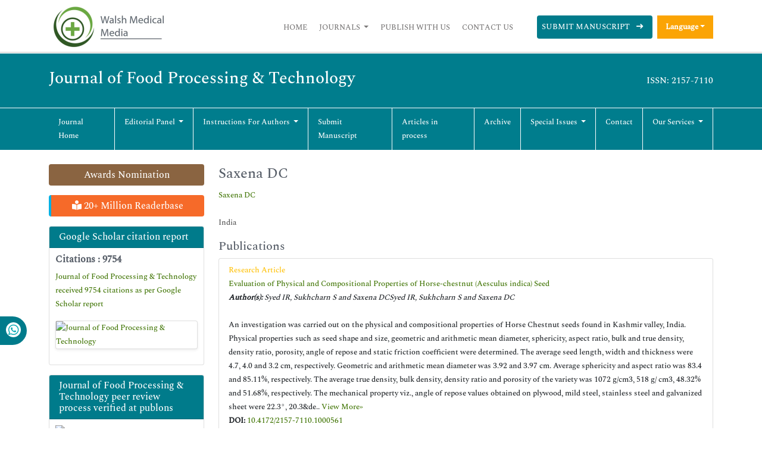

--- FILE ---
content_type: text/html; charset=UTF-8
request_url: https://www.walshmedicalmedia.com/author-profile/saxena-dc-433396
body_size: 7883
content:
<!DOCTYPE html>
<html>
<head>
<meta charset="utf-8">
<meta name="viewport" content="width=device-width, initial-scale=1">
<title>Saxena  DC | 433396</title>
<meta name="keywords" content="Saxena  DC, Walsh Medical Media" />
<meta name="description" content="Saxena  DC, Journal of Food Processing & Technology, 433396" />
<meta itemprop="name" content="Walsh Medical Media" />
<meta http-equiv="X-UA-Compatible" content="IE=edge">
<meta name="google-site-verification" content="YjHsSGOfJVjTiVTf6S4LqoaspPRh3ErDWaq1RaXtrAY" />
<meta name="ROBOTS" content="INDEX,FOLLOW">
<meta name="googlebot" content="INDEX,FOLLOW">
<meta name="author" content="https://www.walshmedicalmedia.com/author-profile/saxena-dc-433396" />
<meta name="format-detection" content="telephone=no" />
<link rel="shortcut icon" href="/assets/images/ico.png" />
<link rel="canonical" href="https://www.walshmedicalmedia.com/author-profile/saxena-dc-433396">
<link rel="alternate" href="https://www.walshmedicalmedia.com/author-profile/saxena-dc-433396" hreflang="en-us"/>
<link rel="stylesheet" type="text/css" href="/assets/lib/css/bootstrap.min.css">
<link rel="stylesheet" type="text/css" href="/assets/css/style.css">
<link rel="stylesheet" type="text/css" href="/assets/css/responsive.css">
<link rel="stylesheet" type="text/css" href="/assets/css/journalpage.css">
<link rel="stylesheet" href="https://pro.fontawesome.com/releases/v5.10.0/css/all.css" crossorigin="anonymous"/>
<link href="/assets/lib/css/font/font.css" rel="stylesheet">

<!-- Global site tag (gtag.js) - Google Analytics -->

<script async src="https://www.googletagmanager.com/gtag/js?id=G-HYJM65801X"></script>
<script>
  window.dataLayer = window.dataLayer || [];
  function gtag(){dataLayer.push(arguments);}
  gtag('js', new Date());

  gtag('config', 'G-HYJM65801X');
</script>
<!-- Schema structure: for Dynamic site -->
<script type="application/ld+json">
{
  "@context": "https://schema.org",
  "@type": "Organization",
  "url": "https://www.walshmedicalmedia.com/author-profile/saxena-dc-433396",
  "logo": "https://www.walshmedicalmedia.com/assets/images/walsh-medical-media-logo.png"
}
</script>

<meta property="og:title" content="Walsh Medical Media | WMM | Open Access Journals" />
<meta property="og:site_name" content="@WalshMedical" />
<meta property="og:url" content="https://www.walshmedicalmedia.com/" />
<meta property="og:description" content="Walsh Medical Media is a leading international open access journal publisher specializing in clinical, medical, biological, pharmaceutical and technology topics" />
<meta property="og:type" content="open access journals" />
<meta property="og:image" content="https://www.walshmedicalmedia.com/assets/images/walsh-medical-media-logo.png" />
<meta name="twitter:card" content="summary">
<meta name="twitter:site" content="@WalshMedical">
<meta name="twitter:title" content="Walsh Medical Media | WMM | Open Access Journals" />
<meta name="twitter:description" content="Walsh Medical Media is a leading international open access journal publisher specializing in clinical, medical, biological, pharmaceutical and technology topics." />
<meta name="twitter:image" content="https://www.walshmedicalmedia.com/assets/images/walsh-medical-media-logo.png">
 </head>
<body>
  

<header class="header-view">
    <div class="container">
        <div class="row">
            <div class="col-lg-12 col-md-12 d-flex flex-column justify-content-center">
                <nav class="navbar navbar-expand-lg p-0">
                    <a href="https://www.walshmedicalmedia.com/" title="Walsh Medical Media"><img src="/assets/images/walsh-medical-media-logo.png" alt="Walsh Medical Media"></a>
                    <button class="navbar-toggler toggle-view" type="button" data-bs-toggle="collapse" data-bs-target="#mainNavbar">
                        <i class="fa fa-bars" aria-hidden="true"></i>
                    </button>
                    <div class="collapse navbar-collapse justify-content-end" id="mainNavbar">
                        <ul class="navbar-nav header-links">
                            <li class="nav-item">
                                <a class="nav-link" href="https://www.walshmedicalmedia.com/" title="Click here">Home</a>
                            </li>
                            <li class="nav-item dropdown">
                                <a class="nav-link dropdown-toggle own-journal" href="#" id="navbarDropdownMenuLink" data-toggle="dropdown" aria-haspopup="true" aria-expanded="false">
                                    Journals
                                </a>
                                <ul class="dropdown-menu custom-dropdown" aria-labelledby="navbarDropdownMenuLink">
                                    <li><a class="dropdown-item" href="https://www.walshmedicalmedia.com/scientific-journals-list.html" title="Click here">A-Z Journals</a></li>
                                    <li><a class="dropdown-item" href="https://www.walshmedicalmedia.com/open-access-journals-list.html" title="Click here">Browse By Subject</a></li>
                                </ul>
                            </li>
                            <li class="nav-item">
                                <a class="nav-link" href="https://www.walshmedicalmedia.com/publish-with-us.html" title="Click here">Publish With Us</a>
                            </li>
                            <li class="nav-item">
                                <a class="nav-link" href="https://www.walshmedicalmedia.com/contact-us.html" title="Click here">Contact Us</a>
                            </li>
                        </ul>
                        <ul class="navbar-nav manuscript">
						
                            <li class="nav-item">
                                                                <a class="nav-link" href="https://www.walshmedicalmedia.com/submissions/food-processing-technology.html" title="Click here">Submit Manuscript <i class="fa fa-long-arrow-right px-2" aria-hidden="true"></i></a>
                            </li>
                        </ul>
 
                             
                          <!---languages drop down---->
                              <div class="nav-item dropdown multi_lang j_multi_lang">
                                    <a class="nav-link dropdown-toggle" href="#" id="multi_lang" role="button" data-toggle="dropdown" aria-haspopup="true" aria-expanded="false">Language</a>
                                    <div class="dropdown-menu" aria-labelledby="">
                                                                            <a class="dropdown-item" href="https://spanish.walshmedicalmedia.com/author-profile/saxena-dc-433396" title="Spanish">
                                        <img src="/admin/flags/spain.png">Spanish                                        </a>
                                                                            <a class="dropdown-item" href="https://chinese.walshmedicalmedia.com/author-profile/saxena-dc-433396" title="Chinese">
                                        <img src="/admin/flags/china.png">Chinese                                        </a>
                                                                            <a class="dropdown-item" href="https://russian.walshmedicalmedia.com/author-profile/saxena-dc-433396" title="Russian">
                                        <img src="/admin/flags/russia.png">Russian                                        </a>
                                                                            <a class="dropdown-item" href="https://german.walshmedicalmedia.com/author-profile/saxena-dc-433396" title="German">
                                        <img src="/admin/flags/germany.png">German                                        </a>
                                                                            <a class="dropdown-item" href="https://french.walshmedicalmedia.com/author-profile/saxena-dc-433396" title="French">
                                        <img src="/admin/flags/france.png">French                                        </a>
                                                                            <a class="dropdown-item" href="https://japanese.walshmedicalmedia.com/author-profile/saxena-dc-433396" title="Japanese">
                                        <img src="/admin/flags/japan.png">Japanese                                        </a>
                                                                            <a class="dropdown-item" href="https://portuguese.walshmedicalmedia.com/author-profile/saxena-dc-433396" title="Portuguese">
                                        <img src="/admin/flags/portugal.png">Portuguese                                        </a>
                                                                            <a class="dropdown-item" href="https://hindi.walshmedicalmedia.com/author-profile/saxena-dc-433396" title="Hindi">
                                        <img src="/admin/flags/india.png">Hindi                                        </a>
                                                                            <a class="dropdown-item" href="https://telugu.walshmedicalmedia.com/author-profile/saxena-dc-433396" title="Telugu">
                                        <img src="/admin/flags/india.png">Telugu                                        </a>
                                                                            <a class="dropdown-item" href="https://tamil.walshmedicalmedia.com/author-profile/saxena-dc-433396" title="Tamil">
                                        <img src="/admin/flags/india.png">Tamil                                        </a>
                                                                        </div>
                                </div>
                            <!---languages drop down---->
                         						 
                    </div>
                </nav>
            </div>
        </div>
    </div>
</header>



<section class="journal-navbar" id="sticky-navbar">
    <div class="container">
        <div class="col-md-12 py-4">
            <div class="journal-heading-issn">
                <h1>Journal of Food Processing & Technology</h1>
                <p>ISSN: 2157-7110</p>
            </div>
        </div>
    </div>
    <!-- journal nav-bar -->
    <header class="journal-navbar">
        <div class="container">
            <div class="row">
                <div class="col-lg-12 col-md-12">
                    <nav class="navbar navbar-expand-lg p-0">
                        <button class="navbar-toggler journal-toggle-view" type="button" data-bs-toggle="collapse" data-bs-target="#customNavbar">
                            <i class="fa fa-bars" aria-hidden="true"></i>
                        </button>
                        <div class="collapse navbar-collapse" id="customNavbar">
                            <ul class="navbar-nav journal-navbar-list">
                                <li class="nav-item">
                                    <a class="nav-link" href="https://www.walshmedicalmedia.com/food-processing-technology.html" title="Click here">Journal Home</a>
                                </li>
                                <li class="nav-item dropdown">
                                    <a class="nav-link dropdown-toggle" href="#" id="navbarDropdownMenuLink" data-toggle="dropdown" aria-haspopup="true" aria-expanded="false">
                                        Editorial panel
                                    </a>
                                    <ul class="dropdown-menu journal-custom-dropdown" aria-labelledby="navbarDropdownMenuLink">
                                        <li><a class="dropdown-item" href="https://www.walshmedicalmedia.com/food-processing-technology/editor-in-chief.html" title="Click here">Editor-in-chief</a></li>
                                        <li><a class="dropdown-item" href="https://www.walshmedicalmedia.com/food-processing-technology/editorial-board.html" title="Click here">Editor Board</a></li>
                                    </ul>
                                </li>
                                <li class="nav-item dropdown">
                                    <a class="nav-link dropdown-toggle" href="#" id="navbarDropdownMenuLink" data-toggle="dropdown" aria-haspopup="true" aria-expanded="false">
                                        Instructions for Authors
                                    </a>
                                    <ul class="dropdown-menu journal-custom-dropdown" aria-labelledby="navbarDropdownMenuLink">
                                        <li><a class="dropdown-item" href="https://www.walshmedicalmedia.com/food-processing-technology/instructionsforauthors.html" title="Click here">Instructions for Authors</a></li>
                                                                                <li><a class="dropdown-item" href="https://www.walshmedicalmedia.com/food-processing-technology/ethical-malpractices.html" title="Click here">Publication ethics & malpractice statement</a></li>
                                                                            </ul>
                                </li>
                                <li class="nav-item">
                                    <a class="nav-link" href="https://www.walshmedicalmedia.com/food-processing-technology/submit-manuscript.html" title="Click here">Submit Manuscript</a>
                                </li>
                                <li class="nav-item">
                                    <a class="nav-link" href="https://www.walshmedicalmedia.com/food-processing-technology/inpress.html" title="Articles in process" style="text-transform:inherit;">Articles in process</a>
                                </li>
<!--
                                <li class="nav-item">
                                    <a class="nav-link" href="https://www.walshmedicalmedia.com/food-processing-technology/current-issue.html" title="Click here">Current Issue</a>
                                </li>
-->
                                <li class="nav-item">
                                    <a class="nav-link" href="https://www.walshmedicalmedia.com/food-processing-technology/archive.html" title="Click here">Archive</a>
                                </li>
                                <li class="nav-item dropdown">
                                    <a class="nav-link dropdown-toggle" href="#" id="navbarDropdownMenuLink" data-toggle="dropdown" aria-haspopup="true" aria-expanded="false">
                                        Special Issues
                                    </a>
                                    <ul class="dropdown-menu journal-custom-dropdown" aria-labelledby="navbarDropdownMenuLink">
                                        <li><a class="dropdown-item" href="https://www.walshmedicalmedia.com/food-processing-technology/guidelines.html" title="Click here">Guidelines</a></li>
                                        <li><a class="dropdown-item" href="https://www.walshmedicalmedia.com/food-processing-technology/upcoming-special-issues.html" title="Click here">Upcoming Special Issues</a></li>
                                    </ul>
                                </li>
                                <li class="nav-item">
                                    <a class="nav-link" href="https://www.walshmedicalmedia.com/food-processing-technology/contact.html" title="Click here">Contact</a>
                                </li>
                              <li class="nav-item dropdown">
                                    <a class="nav-link dropdown-toggle" href="#" id="navbarDropdownMenuLink" data-toggle="dropdown" aria-haspopup="true" aria-expanded="false">
                                        Our Services
                                    </a>
                                    <ul class="dropdown-menu journal-custom-dropdown" aria-labelledby="navbarDropdownMenuLink">
                                        <li><a class="dropdown-item" href="https://www.walshmedicalmedia.com/advertise.html" title="Click here">Advertise</a></li>
                                        <li><a class="dropdown-item" href="https://www.walshmedicalmedia.com/reprints.html" title="Click here">Reprints</a></li>
                                        <li><a class="dropdown-item" href="https://www.walshmedicalmedia.com/membership.html" title="Click here">Membership</a></li>
                                        <li><a class="dropdown-item" href="https://www.walshmedicalmedia.com/subscription.html" title="Click here">Subscription</a></li>
                                    </ul>
                                </li>
                            </ul>
                        </div>
                    </nav>
                </div>
            </div>
        </div>
    </header>
</section>


<script type="text/javascript">
function googleTranslateElementInit() {
  new google.translate.TranslateElement({pageLanguage: 'en'}, 'google_translate_element');
}
</script>

<script type="text/javascript" src="//translate.google.com/translate_a/element.js?cb=googleTranslateElementInit"></script>    <!-- main section -->
    <section class="py-2">
        <div class="container">
            <div class="row">
                <div class="col-lg-3 pt-3 order-last order-sm-first">
        <a href="https://www.walshmedicalmedia.com/food-processing-technology/awards-nomination.html" class="btn btn-info btn-block mb-3 border-0 border-left-4 border-info font-size-4 awards_link" ><i class="fa-light fa-award-simple"></i> Awards Nomination </a>
      

        <a href="https://www.walshmedicalmedia.com/food-processing-technology-online-visitors-readers-152.html" class="btn btn-warning btn-block mb-3 border-0 border-left-4 border-info font-size-4 reader_link"><i class="fas fa-book-reader"></i> 20+ Million Readerbase</a>
    <!------qrcode--------->
<!------qrcode end--------->    
       
      <div class="card mb-3">
        <div class="card-header custom-header">
            <h6><a  target="_blank" href="https://scholar.google.com/citations?hl=en&view_op=list_works&gmla=AJsN-F5IEHg1NIvUuz6X_fjYITwe21yKu9R4LPeHJXirm8YSxcDVE5IlthCP8yiEQYZ9Ez1u7zU3_i1PiCNuN-bWAjXsYgTAPg4a21kGkIQKWUJnS4LEOvw&user=2OZTsYQAAAAJ&gmla=AJsN-F7-jLlGg8tTcTuD7y2cwV3ynqH0XQ-HInE1BGZdJpPKDz-z6btKJlicSenFBtBwfNgbLWZbxqjvBV5lM7WLtwI2dy21d3TpK99iWFvssNgq6PpLRnI&sciund=3965611575335622404&gmla=AJsN-F4Bffjy7ZQmxI8c82Sw88K4qXUGYp3Whn3C29R5PFeFo-aqSyKk-DllMM_5JXQuiaGMGn4xSd0MUNY7_Cj4F3fy5-tjzYkjXZwffjXKtsNlcV-aPvY&sciund=5056271545616955189" title="Click here">Google Scholar citation report</a></h6>
        </div>
        <div class="card-body custom-body">
                        <h6 style="font-weight:bold;">Citations : 9754</h6>
            <p><a  target="_blank" href="https://scholar.google.com/citations?hl=en&view_op=list_works&gmla=AJsN-F5IEHg1NIvUuz6X_fjYITwe21yKu9R4LPeHJXirm8YSxcDVE5IlthCP8yiEQYZ9Ez1u7zU3_i1PiCNuN-bWAjXsYgTAPg4a21kGkIQKWUJnS4LEOvw&user=2OZTsYQAAAAJ&gmla=AJsN-F7-jLlGg8tTcTuD7y2cwV3ynqH0XQ-HInE1BGZdJpPKDz-z6btKJlicSenFBtBwfNgbLWZbxqjvBV5lM7WLtwI2dy21d3TpK99iWFvssNgq6PpLRnI&sciund=3965611575335622404&gmla=AJsN-F4Bffjy7ZQmxI8c82Sw88K4qXUGYp3Whn3C29R5PFeFo-aqSyKk-DllMM_5JXQuiaGMGn4xSd0MUNY7_Cj4F3fy5-tjzYkjXZwffjXKtsNlcV-aPvY&sciund=5056271545616955189" title="Click here">Journal of Food Processing & Technology received 9754 citations as per Google Scholar report</a></p>
                        <div class="card shadow-sm sidebar mb-3">
                <a href="https://www.walshmedicalmedia.com/food-processing-technology/citations.html" title="Click here"><img src="https://www.walshmedicalmedia.com/admin/citation-images/journal-of-food-processing--technology-citation.png" alt="Journal of Food Processing & Technology" class="img-fluid p_rel" /></a>
            </div>
                    </div>
    </div>
   
        <div class="card mb-3">
        <div class="card-header custom-header">
            <h6><a href="https://publons.com/journal/26387/journal-of-food-processing-technology/" target="_blank" title="Click here">Journal of Food Processing & Technology peer review process verified at publons</a></h6>
        </div>
                <div class="card-body custom-body">
            <a href="https://publons.com/journal/26387/journal-of-food-processing-technology/" target="_blank" title="Click here"><img src="https://www.walshmedicalmedia.com/admin/publon-images/journal-of-food-processing--technology-publon.png" alt="Journal of Food Processing & Technology" class="p_rel w-100" height="250px"/></a>
        </div>
            </div>
    
<div class="card mb-3">
    <div class="card-body custom-body p-0">
        <div>
            <a href="https://www.walshmedicalmedia.com/food-processing-technology/advertising.html" title="Click here"><img src="https://www.walshmedicalmedia.com/assets/images/tower-banner.jpg" alt="Journal of Food Processing & Technology" class="img-fluid p_rel" width="100%" />
                <span class="p_abo cu_roundchip">
                    <span>
                        <h5><span>25+</span> Million Website Visitors</h5>
                                            </span>
                </span>
            </a>
        </div>
    </div>
</div>


<!-----supplimentary issues----> 
<!-----supplimentary issues end----> 


        <div class="card mb-3">
        <div class="card-header custom-header">
            <h6>Indexed In</h6>
        </div>
        <div class="card-body custom-body card-scroll">
            <ul class="list-unstyled index-list">
                                <li><i class="fa fa-angle-right"></i> Genamics JournalSeek </li>
                                <li><i class="fa fa-angle-right"></i> Academic Keys </li>
                                <li><i class="fa fa-angle-right"></i> JournalTOCs </li>
                                <li><i class="fa fa-angle-right"></i> China National Knowledge Infrastructure (CNKI) </li>
                                <li><i class="fa fa-angle-right"></i> Access to Global Online Research in Agriculture (AGORA) </li>
                                <li><i class="fa fa-angle-right"></i> Centre for Agriculture and Biosciences International (CABI) </li>
                                <li><i class="fa fa-angle-right"></i> RefSeek </li>
                                <li><i class="fa fa-angle-right"></i> Directory of Research Journal Indexing (DRJI) </li>
                                <li><i class="fa fa-angle-right"></i> Hamdard University </li>
                                <li><i class="fa fa-angle-right"></i> EBSCO A-Z </li>
                                <li><i class="fa fa-angle-right"></i> OCLC- WorldCat </li>
                                <li><i class="fa fa-angle-right"></i> Scholarsteer </li>
                                <li><i class="fa fa-angle-right"></i> SWB online catalog </li>
                                <li><i class="fa fa-angle-right"></i> Publons </li>
                                <li><i class="fa fa-angle-right"></i> Euro Pub </li>
                                <li><i class="fa fa-angle-right"></i> Google Scholar </li>
                            </ul>
        </div>
        <div class="card-footer custom-card-footer text-end">
            <a href="https://www.walshmedicalmedia.com/food-processing-technology/indexing.html">View More <i class="fa fa-long-arrow-right" aria-hidden="true"></i></a>
        </div>
    </div>

    <div class="card mb-3">
        <div class="card-header custom-header">
            <h6>Useful Links</h6>
        </div>
        <div class="card-body custom-body card-scroll">
            <ul class="list-unstyled index-list">
				<li><a  href="https://www.walshmedicalmedia.com/food-processing-technology/aim-and-scope.html" title="Click Here"><i class="fa fa-angle-right"></i> Aim and Scope</a></li>				
								<li><a  href="https://www.walshmedicalmedia.com/food-processing-technology/peer-review-process.html" title="Click Here"><i class="fa fa-angle-right"></i> Peer Review Process</a></li>				<!--<li><a  href="https://www.walshmedicalmedia.com/food-processing-technology/other-comments.html" title="Click Here"><i class="fa fa-angle-right"></i> Other Comments</a></li>-->
												
                <!--<li><a  href="https://www.walshmedicalmedia.com/food-processing-technology/advertising.html" title="Click Here"><i class="fa fa-angle-right"></i> Advertising</a></li>-->
								<li><a  href="https://www.walshmedicalmedia.com/food-processing-technology/citations.html" title="Click Here"><i class="fa fa-angle-right"></i> Citations Report</a></li>
												<li><a  href="https://www.walshmedicalmedia.com/food-processing-technology/indexing.html" title="Click Here"><i class="fa fa-angle-right"></i> Indexing and Archiving</a></li>
								<li><a  href="https://www.walshmedicalmedia.com/food-processing-technology/archive.html" title="Click Here"><i class="fa fa-angle-right"></i> Table of Contents</a></li>
				                <li><a  href="https://www.walshmedicalmedia.com/submissions/food-processing-technology.html" title="Click Here"><i class="fa fa-angle-right"></i> Submit Paper</a></li>
				<li><a  href="https://www.walshmedicalmedia.com/peer-review-tracking/" title="Click Here"><i class="fa fa-angle-right"></i> Track Your Paper</a></li>				
				                <li><a  href="https://www.walshmedicalmedia.com/funded-articles.html" title="Click Here"><i class="fa fa-angle-right"></i> Funded Work</a></li>
            </ul>
        </div>
    </div>

    <div class="card mb-3">
        <div class="card-header custom-header">
            <h6>Share This Page</h6>
        </div>
        <div class="card-body left-bar-social-links">
            <ul class="nav">
                <li><a class="nav-link" rel="noopener" href="https://www.facebook.com/sharer.php?u=https://www.walshmedicalmedia.com/author-profile/saxena-dc-433396" target="_blank" title="Share with Facebook"><i class="fab fa-facebook-f"></i></a></li>
                <li><a class="nav-link" rel="noopener" href="https://twitter.com/share?url=https://www.walshmedicalmedia.com/author-profile/saxena-dc-433396" target="_blank" title="Share with Twiter"><i class="fab fa-twitter"></i></a></li>
                <li><a class="nav-link" rel="noopener" href="https://www.linkedin.com/shareArticle?mini=true&url=https://www.walshmedicalmedia.com/author-profile/saxena-dc-433396" target="_blank" title="Share with Linkedin"><i class="fab fa-linkedin-in"></i></a></li>
                <li><a class="nav-link" rel="noopener" href="https://pinterest.com/pin/create/button/?url=https://www.walshmedicalmedia.com/author-profile/saxena-dc-433396" target="_blank" title="Share with Pinterest"><i class="fab fa-pinterest-p"></i></a></li>
                <li><a class="nav-link" rel="noopener" href="https://www.blogger.com/blog-this.g?u=https://www.walshmedicalmedia.com/author-profile/saxena-dc-433396" target="_blank" title="Share with Blogger"><i class="fab fa-blogger-b"></i></a></li>
            </ul>
        </div>
    </div>

<!--========== Recomended Conferences ==================-->
     
<!---------structured data for conferences end-->

<div class="card mb-3">
    <div class="card-header custom-header">
        <h6>Journal Flyer</h6>
    </div>
    <div class="card-body custom-body">
        <div>
            <img src="https://www.walshmedicalmedia.com/admin/flyers/journal-of-food-processing--technology-flyer.jpg" alt="Journal of Food Processing & Technology" class="img-fluid" width='100%'/>
        </div>
    </div>
</div>

<!--Twitter starting-->
<!--Twitter ending-->

<div class="card mb-3">
    <div class="card-header custom-header">
        <h6>Open Access Journals</h6>
    </div>
    <div class="card-body custom-body card-scroll">
        <ul class="list-unstyled index-list">
                    <li><i class="fa fa-angle-right"></i><a href="https://www.walshmedicalmedia.com/agri-and-aquaculture-journals.html" title="Click here"> Agri and Aquaculture </a></li>
                    <li><i class="fa fa-angle-right"></i><a href="https://www.walshmedicalmedia.com/biochemistry-journals.html" title="Click here"> Biochemistry </a></li>
                    <li><i class="fa fa-angle-right"></i><a href="https://www.walshmedicalmedia.com/bioinformatics-and-systems-biology-journals.html" title="Click here"> Bioinformatics & Systems Biology </a></li>
                    <li><i class="fa fa-angle-right"></i><a href="https://www.walshmedicalmedia.com/business-and-management-journals.html" title="Click here"> Business & Management </a></li>
                    <li><i class="fa fa-angle-right"></i><a href="https://www.walshmedicalmedia.com/chemistry-journals.html" title="Click here"> Chemistry </a></li>
                    <li><i class="fa fa-angle-right"></i><a href="https://www.walshmedicalmedia.com/clinical-sciences-journals.html" title="Click here"> Clinical Sciences </a></li>
                    <li><i class="fa fa-angle-right"></i><a href="https://www.walshmedicalmedia.com/engineering-journals.html" title="Click here"> Engineering </a></li>
                    <li><i class="fa fa-angle-right"></i><a href="https://www.walshmedicalmedia.com/food-and-nutrition-journals.html" title="Click here"> Food & Nutrition </a></li>
                    <li><i class="fa fa-angle-right"></i><a href="https://www.walshmedicalmedia.com/general-science-journals.html" title="Click here"> General Science </a></li>
                    <li><i class="fa fa-angle-right"></i><a href="https://www.walshmedicalmedia.com/genetics-and-molecular-biology-journals.html" title="Click here"> Genetics & Molecular Biology </a></li>
                    <li><i class="fa fa-angle-right"></i><a href="https://www.walshmedicalmedia.com/immunology-and-microbiology-journals.html" title="Click here"> Immunology & Microbiology </a></li>
                    <li><i class="fa fa-angle-right"></i><a href="https://www.walshmedicalmedia.com/medical-sciences-journals.html" title="Click here"> Medical Sciences </a></li>
                    <li><i class="fa fa-angle-right"></i><a href="https://www.walshmedicalmedia.com/neuroscience-and-psychology-journals.html" title="Click here"> Neuroscience & Psychology </a></li>
                    <li><i class="fa fa-angle-right"></i><a href="https://www.walshmedicalmedia.com/nursing-and-health-care-journals.html" title="Click here"> Nursing & Health Care </a></li>
                    <li><i class="fa fa-angle-right"></i><a href="https://www.walshmedicalmedia.com/pharmaceutical-sciences-journals.html" title="Click here"> Pharmaceutical Sciences </a></li>
            
        </ul>
    </div>
     <div class="card-footer custom-card-footer text-end">
            <a href="https://www.walshmedicalmedia.com/open-access-journals-list.html">View More <i class="fa fa-long-arrow-right" aria-hidden="true"></i></a>
        </div>
</div>

	<!--==========relevant topics==================-->
	
</div>                <div class="col-lg-9">
                <h2 class="mt-3">Saxena  DC</h2>        
				<div class="row mb-3">
					<!--<div class="col col-sm-2">
						<img src="https://www.walshmedicalmedia.com/admin/author-photos/"  alt="Saxena  DC" width="100" height="100" title="Saxena  DC" class="img-thumbnail img-fluid">
					</div>-->

					<div class="col col-sm-10">
						<p class="card-text font-size-3">
						<a href="https://www.walshmedicalmedia.com/author-profile/saxena-dc-433396" title="Saxena  DC">Saxena  DC</a><br>	
					    												<br>India						                            
                            
						</p>
					</div>
				</div>
								
					
				<h5 class="heading-bullet border-orange-800-before">Publications</h5>
								<ul class="list-group">
				<li class="list-group-item">
				  <div class="row">
					<div class="col-md-12">
					  <p> <span class="mb-1 font-size-2 text-warning">Research Article</span><br/>
												<a href="https://www.walshmedicalmedia.com/open-access/evaluation-of-physical-and-compositional-properties-of-horsechestnut-aesculus-indica-seed-2157-7110-1000561.pdf" title="Evaluation of Physical and Compositional Properties of Horse-chestnut (Aesculus indica) Seed">Evaluation of Physical and Compositional Properties of Horse-chestnut (Aesculus indica) Seed </a>						<br><em><strong>Author(s):</strong> Syed  IR, Sukhcharn S and Saxena  DCSyed  IR, Sukhcharn S and Saxena  DC </em>            
						<br>
												<br>
				 An investigation was carried out on the physical and compositional properties of Horse Chestnut seeds found in Kashmir valley, India. Physical properties such as seed shape and size, geometric and arithmetic mean diameter, sphericity, aspect ratio, bulk and true density, density ratio, porosity, angle of repose and static friction coefficient were determined. The average seed length, width and thickness were 4.7, 4.0 and 3.2 cm, respectively. Geometric and arithmetic mean diameter was 3.92 and 3.97 cm. Average sphericity and aspect ratio was 83.4 and 85.11%, respectively. The average true density, bulk density, density ratio and porosity of the variety was 1072 g/cm3, 518 g/ cm3, 48.32% and 51.68%, respectively. The mechanical property viz., angle of repose values obtained on plywood, mild steel, stainless steel and galvanized sheet were 22.3&deg;, 20.3&de.. <a href="https://www.walshmedicalmedia.com/abstract/evaluation-of-physical-and-compositional-properties-of-horsechestnut-aesculus-indica-seed-35356.html" title="Click here">View More&raquo;</a>
				  <br>
												<strong>DOI:</strong>
												<a href="https://doi.org/10.4172/2157-7110.1000561" title="Click here"> 10.4172/2157-7110.1000561 </a>
																	  </p>
					  <p class="card-text d-flex justify-content-start custom-archor">
												<a href="https://www.walshmedicalmedia.com/abstract/evaluation-of-physical-and-compositional-properties-of-horsechestnut-aesculus-indica-seed-35356.html" title="Abstract" class="card-link"><i class="fas fa-file-alt"></i> Abstract</a>
																								<a href="https://www.walshmedicalmedia.com/open-access/evaluation-of-physical-and-compositional-properties-of-horsechestnut-aesculus-indica-seed-2157-7110-1000561.pdf" title="PDF" class="card-link"><i class="fas fa-file-pdf"></i> PDF</a>
											  </p>
					</div>
				  </div>
				</li>
			  </ul>
			          
                </div>
            </div>
        </div>
    </section>
    <!-- main section -->
<!-- Whatsapp -->
<div class="whatup">
<ul>
<li><a href="tel:+44 1687550021">+44 1848450039 <i class="fab fa-whatsapp" aria-hidden="true"></i></a></li>
</ul>
</div> 
<section>
    <footer>
        <div class="custom-footer">
            <div class="container">
                <div class="row">
                    <div class="col-md-3 md-margin-bottom-40">
                        <a download="" href="/"><img id="logo-footer" src="/assets/images/footer-logo.png" alt="Walsh Medical Media" width="220px;"></a>
                        <p class="py-3">Walsh Medical Media is a global leader in open access publishing, dedicated to advancing the frontiers of science and technology. We specialize in publishing peer-reviewed, high-impact journals across diverse fields including clinical research, life sciences, biomedical technology, and emerging areas of scientific innovation. </br>It is dedicated to connecting research with real-world practice, helping scientists, clinicians, and technologists share their knowledge and make advancements that positively impact society.</p>
                    </div>
                    <div class="col-md-3 md-margin-bottom-40">
                        <div class="headline">
                            <h2>Useful Links</h2>
                        </div>
                        <ul class="list-unstyled link-list">
                            <li><a href="https://www.walshmedicalmedia.com/" title="Click here">Home</a><i class="fa fa-angle-right"></i></li>
                            <li><a href="https://www.walshmedicalmedia.com/open-access-journals-list.html" title="Click here">Journals</a><i class="fa fa-angle-right"></i></li>
                            <li><a href="https://www.walshmedicalmedia.com/publish-with-us.html" title="Click here">Publish With Us</a><i class="fa fa-angle-right"></i></li>
                            <li><a href="https://www.walshmedicalmedia.com/contact-us.html" title="Click here">Contact Us</a><i class="fa fa-angle-right"></i></li>
                        </ul>
                    </div>
                    <div class="col-md-4 map-img md-margin-bottom-40">
                        <div class="headline">
                            <h2>Contact Us</h2>
                        </div>
                        <address>
                            Address:<br>
                            Office 317 Boundary House ,<br>
                            Cricket Field Road, Uxbridge,<br>
                            UB8 1QG, London UK<br>
							E-mail: <a href="mailto:wwwmanuscripts@journalsci.org">wwwmanuscripts@journalsci.org</a><br>
							Whatsapp No: +44 1848450039
							            
                        </address>
                    </div>
                     <div class="col-md-2 md-margin-bottom-40">
                        <div class="headline">
                            <h2>Connect</h2>
                        </div>
                        <ul class="list-unstyled link-list1">
                            <li><a target="_blank" href="https://www.facebook.com/profile.php?id=100088953883924" title="Click here"><i class="fab fa-facebook"></i> facebook</a></li>
                            <li><i class="fab fa-twitter"></i><a target="_blank" href="https://x.com/WalshMedical" title="Click here"> Twitter</a></li>
                            <li><a target="_blank" href="https://www.instagram.com/walsh.medicalmedia/" title="Click here"><i class="fab fa-instagram"></i> Instagram</a></li>
                            <li><a target="_blank" href="https://www.linkedin.com/company/82806528/admin/page-posts/published/" title="Click here"><i class="fab fa-linkedin" aria-hidden="true"></i>LinkedIn</a></li>
                        </ul>
                    </div>
                </div>
            </div>
        </div>
        <div class="copyright">
            <div class="container">
                <div class="row">
                    <div class="col-md-12">
                        <p>
                            Copyright &copy; 2026 <a href="https://www.walshmedicalmedia.com/" title="Click here">Walsh Medical Media</a>
                        </p>
                    </div>
                </div>
            </div>
        </div>
    </footer>
    <a download="" id="back-to-top" href="#" class="btn btn-dark btn-lg back-to-top text-white" role="button">
        <i class="fa fa-chevron-up"></i>
    </a>
	</section>
	
	<!--  scripts -->
<script src="/assets/lib/js/jquery.min.js"></script>
<script src="/assets/lib/js/bootstrap.bundle.min.js"></script>
<!-- <script src="https://maxcdn.bootstrapcdn.com/bootstrap/4.0.0/js/bootstrap.min.js"></script> -->
<script src="/assets/lib/js/popper.min.js"></script>
<script src="/assets/lib/js/bootstrap.min.js"></script> 
  <!-- end -->
   
    <script type="text/javascript">
    $(document).ready(function() {
        $(window).scroll(function() {
            if ($(this).scrollTop() > 100) {
                $("#back-to-top").fadeIn();
                $("#sticky-navbar").addClass('sticky');
            } else {
                $("#back-to-top").fadeOut();
                $("#sticky-navbar").removeClass('sticky')
            }
        });
        // scroll body to 0px on click
        $("#back-to-top").click(function() {
            $("body,html").animate({
                    scrollTop: 0,
                },
                400
            );
            return false;
        });
    });
    </script>
<!------autosuggest search---->
<!-- <script language="javascript" type="text/javascript">
	$("#keyword").coolautosuggest({
		url: "https://www.walshmedicalmedia.com/author-names.php?chars=",
		minChars: 3,
	});
</script> -->
<script>
    $('[data-toggle="popover"]').popover();
    
   
</script>

<!--  <script>window.$zoho=window.$zoho || {};$zoho.salesiq=$zoho.salesiq||{ready:function(){}}</script><script id="zsiqscript" src="https://salesiq.zohopublic.in/widget?wc=siq32c23cbd1afd2fb6a3a51fe5729da863c9d1f387459c7e34d47cbb5dca3a0fb2" defer></script> -->

 
    
<script defer src="https://static.cloudflareinsights.com/beacon.min.js/vcd15cbe7772f49c399c6a5babf22c1241717689176015" integrity="sha512-ZpsOmlRQV6y907TI0dKBHq9Md29nnaEIPlkf84rnaERnq6zvWvPUqr2ft8M1aS28oN72PdrCzSjY4U6VaAw1EQ==" data-cf-beacon='{"version":"2024.11.0","token":"9febd0e0ceeb49d4a13d5cd3e4893732","r":1,"server_timing":{"name":{"cfCacheStatus":true,"cfEdge":true,"cfExtPri":true,"cfL4":true,"cfOrigin":true,"cfSpeedBrain":true},"location_startswith":null}}' crossorigin="anonymous"></script>
</body>
</html>
